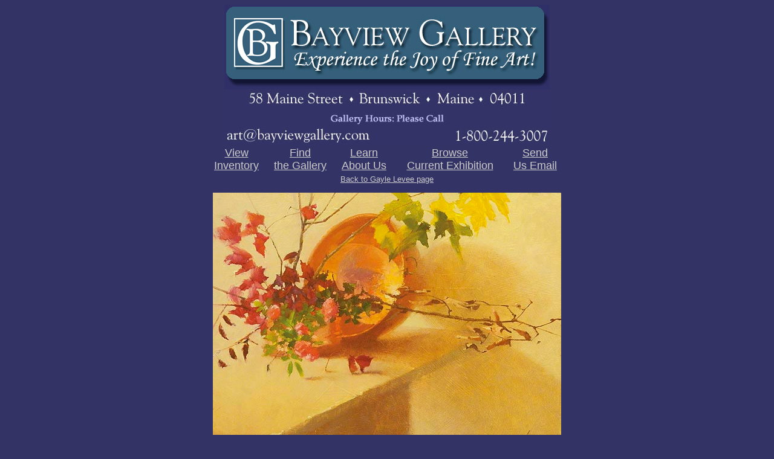

--- FILE ---
content_type: text/html
request_url: https://www.bayviewgallery.com/Image_56_7223.html
body_size: 1374
content:
<!DOCTYPE HTML PUBLIC "-//W3C//DTD HTML 3.2//EN">
<HTML>
<HEAD>
	<TITLE>New Roses</TITLE>
</HEAD>
<BODY BGCOLOR="#333366" TEXT="#ffffff" LINK="#CCCCCC" VLINK="CCCCCC" alink="#CCCCCC">
<FONT FACE="Arial,Helvetica" SIZE="2">
<!-- #include navbar -->

<!-- navbar starts here  -->
<CENTER>
<TABLE WIDTH="595" BORDER="0" CELLSPACING="0" CELLPADDING="0">
	<TR>
		<TD ALIGN=CENTER>
		<a href="../"><img src="images/BVG_web_banner_image_2014_smaller.jpg" alt="Bayview Gallery" border="0"></a>
		<img src="images/BVG_address_hours_bar.jpg" alt="Bayview Gallery Hours and Address">
		</TD>
	</TR>
<TR>
<TR>
<TD>
	<TABLE WIDTH="590" HEIGHT= "50" BORDER="0" CELLSPACING="0" CELLPADDING="0" style="font-size: 18px; font-family:sans-serif;">
		<TR>
			<TD ALIGN=CENTER><A HREF="artists.html">View <br>Inventory</A></TD>
			<TD ALIGN=CENTER><A HREF="galleries.html">Find <br>the Gallery</A></TD>
			<TD ALIGN=CENTER><A HREF="aboutus.html">Learn <br>About Us</A></TD>
			<TD ALIGN=CENTER><A HREF="currentExhibition.cfm">Browse <br>Current Exhibition</A></TD>
			<TD ALIGN=CENTER><A HREF="/cdn-cgi/l/email-protection#afcedddbefcdced6d9c6cad8c8cec3c3caddd681ccc0c2">Send <br>Us Email</A></TD>
		</TR>
	</TABLE>	
</TD>
</TR>
</TABLE>
</CENTER>
<!-- navbar ends here -->


<CENTER>

 <a href='artist_56.html'>
Back to Gayle Levee page
</a>
<br /><br /><img src='images/image_56_7223.jpg'>
<br>
<font face='arial,helvetica'>Gayle Levee<br />New Roses<br>oil on panel<br>18 x 24<br>$2200     <br><br>Brunswick<br>
 </CENTER>

<TABLE BORDER=0 WIDTH=600 ALIGN="center">

<TR><TD ALIGN="center">

<img src="images/black_dot.gif" width=600 height=1 border=0 alt="">

<ADDRESS>

<FONT FACE="Arial, Helvetica" SIZE="2"><B>Bayview Gallery</B><BR>

<A HREF="/cdn-cgi/l/email-protection#bfdecdcbffdddec6c9d6dac8d8ded3d3dacdc691dcd0d2">

<span class="__cf_email__" data-cfemail="c0a1b2b480a2a1b9b6a9a5b7a7a1acaca5b2b9eea3afad">[email&#160;protected]</span></A><BR>

<P>

58 Maine Street, Brunswick, Maine<BR>

207-729-5500 or  800-244-3007 </FONT>

</ADDRESS>

<img src="images/black_dot.gif" width=600 height=1 border=0 alt="">

</TD></TR>

</TABLE>



<!-- navbar starts here  -->
     <BR>
    <CENTER>

	<TABLE WIDTH="590" BORDER="0" CELLSPACING="0" CELLPADDING="0">

	<TR>
		<TD ALIGN=CENTER><A HREF="artists.html">View <br>Inventory</A></TD>
		<TD ALIGN=CENTER><A HREF="galleries.html">Find <br>the Gallery</A></TD>
		<TD ALIGN=CENTER><A HREF="aboutus.html">Learn <br>About Us</A></TD>
		<TD ALIGN=CENTER><A HREF="currentExhibition.cfm">Browse <br>Current Exhibition</A></TD>
		<TD ALIGN=CENTER><A HREF="/cdn-cgi/l/email-protection#a9c8dbdde9cbc8d0dfc0ccdecec8c5c5ccdbd087cac6c4">Send <br>Us Email</A></TD>
	</TR>

	</TABLE>




</CENTER>
</FONT>
<script data-cfasync="false" src="/cdn-cgi/scripts/5c5dd728/cloudflare-static/email-decode.min.js"></script><script defer src="https://static.cloudflareinsights.com/beacon.min.js/vcd15cbe7772f49c399c6a5babf22c1241717689176015" integrity="sha512-ZpsOmlRQV6y907TI0dKBHq9Md29nnaEIPlkf84rnaERnq6zvWvPUqr2ft8M1aS28oN72PdrCzSjY4U6VaAw1EQ==" data-cf-beacon='{"version":"2024.11.0","token":"822bcb9be00740fdbb95ee63cda845b7","r":1,"server_timing":{"name":{"cfCacheStatus":true,"cfEdge":true,"cfExtPri":true,"cfL4":true,"cfOrigin":true,"cfSpeedBrain":true},"location_startswith":null}}' crossorigin="anonymous"></script>
</BODY>
</HTML>


